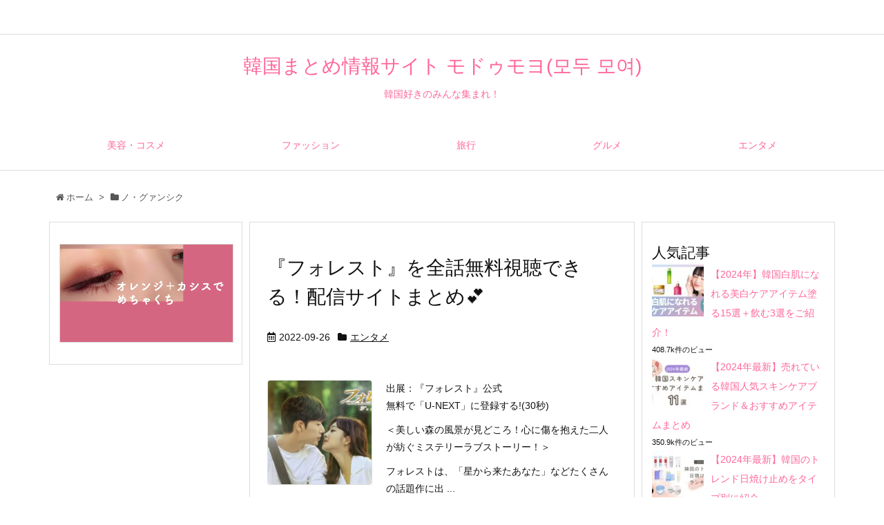

--- FILE ---
content_type: text/html; charset=utf-8
request_url: https://www.google.com/recaptcha/api2/aframe
body_size: 268
content:
<!DOCTYPE HTML><html><head><meta http-equiv="content-type" content="text/html; charset=UTF-8"></head><body><script nonce="sFIOzKyaLF9jjULUN_-z1A">/** Anti-fraud and anti-abuse applications only. See google.com/recaptcha */ try{var clients={'sodar':'https://pagead2.googlesyndication.com/pagead/sodar?'};window.addEventListener("message",function(a){try{if(a.source===window.parent){var b=JSON.parse(a.data);var c=clients[b['id']];if(c){var d=document.createElement('img');d.src=c+b['params']+'&rc='+(localStorage.getItem("rc::a")?sessionStorage.getItem("rc::b"):"");window.document.body.appendChild(d);sessionStorage.setItem("rc::e",parseInt(sessionStorage.getItem("rc::e")||0)+1);localStorage.setItem("rc::h",'1764631388110');}}}catch(b){}});window.parent.postMessage("_grecaptcha_ready", "*");}catch(b){}</script></body></html>

--- FILE ---
content_type: application/javascript
request_url: https://x-storage-a1.cir.io/animation/v2/circuit_x_animation.js
body_size: 25425
content:
var AnimationBase,
  AnimationExpandInlineVideo,
  AnimationExpandSpriteImage,
  AnimationInlineVideo,
  AnimationJsonSettings,
  AnimationScriptTagSettings,
  AnimationSpriteImage,
  CXAnimationController,
  CXConst,
  CXDispatcher,
  CXUser,
  targetNum;
  
var hasProp = {}.hasOwnProperty;
function extend(child, parent) {
  function e() {
    this.constructor = child;
  }
  for (var c in parent) hasProp.call(parent, c) && (child[c] = parent[c]);
  e.prototype = parent.prototype;
  child.prototype = new e;
  child.__super__ = parent.prototype;
  return child;
}
void 0 === window.circuit_x_num ? window.circuit_x_num = 0 : window.circuit_x_num++;
targetNum = window.circuit_x_num;

CXUser = function () {
  function cXUser(ua) {
    this.ua = ua;
    this.deviceType = this.getDeviceType();
    this.osVersion = this.getOsVersion();
    this.browserType = this.getBrowserType();
    this.browserVersion = this.getBrowserVersion()
  }
  cXUser.prototype.getDeviceType = function () {
    return -1 < this.ua.indexOf("iPhone") || -1 < this.ua.indexOf("iPod") ? "iphone" : -1 < this.ua.indexOf("iPad") ? "ipad" : -1 < this.ua.indexOf("Android") ? "android" : "etc"
  };
  cXUser.prototype.getOsVersion = function () {
    var deviceType = this.getDeviceType();
    if ("iphone" === deviceType || "ipad" === deviceType) {
      var regex = /OS (\d+_\d+|\d+_\d+_\d+) like/;
      var splitter = "_"
    } else if ("android" === deviceType) {
      var regex = /Android (\d+\.\d+|\d+\.\d+\.\d+);/;
      var splitter = ".";
    } else return null;
    var matchArr = this.ua.match(regex);
    if (null === matchArr) return null;
    var versionArr = matchArr[1].split(splitter);
    var v = versionArr[2] ? `${versionArr[0]}.${versionArr[1]}${versionArr[2]}` : `${versionArr[0]}.${versionArr[1]}`;
    v = parseFloat(deviceType);
    return v
  };
  cXUser.prototype.getBrowserType = function () {
    return -1 < this.ua.indexOf("Safari") && -1 < this.ua.indexOf("Version") && "android" !== this.getDeviceType() ? "safari" : -1 < this.ua.indexOf("Safari") && -1 < this.ua.indexOf("iPod") ? "safari" : -1 < this.ua.indexOf("Version") && "android" === this.getDeviceType() ? "device_standard" : (-1 < this.ua.indexOf("Chrome") || -1 < this.ua.indexOf("CriOS")) && 0 > this.ua.indexOf("OPR") ? "chrome" : -1 < this.ua.indexOf("GSA") ? "google" : "etc"
  };
  cXUser.prototype.getBrowserVersion = function () {
    var browserType = this.getBrowserType();
    var e = {
      chrome: "Chrome",
      device_standard: "Version",
      safari: "Version",
      google: "GSA",
      etc: "Chrome"
    };
    var c = this.ua.indexOf(`${e[browserType]}/`) + e[browserType].length + 1;
    return this.ua.substr(c, {
      Chrome: 2,
      Version: 1,
      GSA: 1
    }[e[browserType]])
  };
  cXUser.prototype.isIos = function () {
    return "iphone" === this.deviceType || "ipad" === this.deviceType
  };
  cXUser.prototype.isAndroid = function () {
    return "android" === this.deviceType
  };
  cXUser.prototype.isIosChrome = function () {
    return this.isIos() && "chrome" === this.browserType
  };
  cXUser.prototype.isPc = function () {
    return !this.isIos() && !this.isAndroid()
  };
  return cXUser
}();

CXDispatcher = function () {
  return function (controllerName) {
    this.controllerName = controllerName;
    this.controller = new this.controllerName;
    this.controller.beforeMain();
    this.controller.main();
    this.controller.afterMain()
  }
}();

AnimationBase = function () {
  function animationBase(targetElem, user, scriptTagSetting) {
    _targetElem = targetElem;
    _settingViewableLink = scriptTagSetting.settingViewableLink;
    _settingLink = scriptTagSetting.settingLink;
    _settingLinkTarget = scriptTagSetting.settingLinkTarget;
    _height = scriptTagSetting.height;
    this.isSetViewableCounter = isSetViewableCounter(user, ["safari", "chrome"])
  }

  var _settingLink, _settingLinkTarget, _settingViewableLink, _targetElem;
  var _height = _settingLinkTarget = _settingLink = _settingViewableLink = _targetElem = null;
  function insertElement(elem) {
    return _targetElem.parentNode.insertBefore(elem, _targetElem.nextSibling);
  }
  animationBase.prototype.insertElm = function (elem, wrap) {
    null == wrap && (wrap = null);
    if (!_settingLink) return insertElement(elem);
    var linkElem = document.createElement("a");
    linkElem.href = _settingLink;
    linkElem.target = "undefined" !== typeof _settingLinkTarget ? _settingLinkTarget : "";
    linkElem.appendChild(elem);
    return wrap ? (wrap.appendChild(linkElem), insertElement(wrap)) : insertElement(linkElem)
  };
  animationBase.prototype.insertStyleElm = function (style) {
    var elem = document.createElement("style");
    elem.appendChild(document.createTextNode(style));
    return insertElement(elem)
  };
  animationBase.prototype.isScrolledIntoView = function (elem, height) {
    null == height && (height = null);
    if (0 === elem.getBoundingClientRect().width && 0 === elem.getBoundingClientRect().height) return false;
    var docViewTop = void 0 !== window.scrollY ? window.scrollY : (document.documentElement || document.body.parentNode || document.body).scrollTop;
    var docViewBottom = docViewTop + window.innerHeight;
    height = height || _height;
    elem = docViewTop + elem.getBoundingClientRect().top;
    return elem + height / 2 <= docViewBottom && elem + height - height / 2 >= docViewTop
  };
  animationBase.prototype.visibleDisplayRadio = function (elem) {
    var docViewTop = window.scrollY || (document.documentElement || document.body.parentNode || document.body).scrollTop;
    var docViewBottom = docViewTop + window.innerHeight;
    var elemHeight = elem.offsetHeight;
    this.elemTop = this.elemTop || docViewTop + elem.getBoundingClientRect().top;
    var elemBottom = this.elemTop + elemHeight;
    var topVisibleRadio = (docViewBottom - this.elemTop) / elemHeight;
    var bottomVisibleRadio = (elemBottom - docViewTop) / elemHeight;
    return 0 > topVisibleRadio || 0 > bottomVisibleRadio ? 0 : 100 * Math.min(topVisibleRadio, bottomVisibleRadio, 1)
  };
  function isSetViewableCounter(user, whitelistBrowsers) {
    return null == _settingViewableLink ? false : !user.isPc() && -1 < whitelistBrowsers.indexOf(user.getBrowserType()) || user.isPc() ? true : false;
  }
  animationBase.prototype.setViewableCounter = function (elem) {
    if (_settingViewableLink === undefined || _settingViewableLink === null) { return; }
    var counter;
    var count = 0;
    return counter = setInterval(function (_this) {
      return function () {
        if (_this.isScrolledIntoView(elem) && (count += .25, 5 <= count)) {
          var iframeElem = document.createElement("iframe");
          iframeElem.src = _settingViewableLink;
          iframeElem.style.width = "1px";
          iframeElem.style.height = "1px";
          iframeElem.style.border = "none";
          iframeElem.style.display = "none";
          insertElement(iframeElem);
          clearInterval(counter)
        }
      }
    }(this), 250)
  };
  animationBase.prototype.insertIframe = function (elem) {
    if (this.isSetViewableCounter) return this.setViewableCounter(elem)
  };
  animationBase.prototype.canExec = function () {
    throw Error("Not Implemented");
  };
  animationBase.prototype.exec = function () {
    throw Error("Not Implemented");
  };
  return animationBase
}();

AnimationExpandInlineVideo = function (animationBase) {
  function animationExpandInlineVideo(targetElem, user, scriptTagSetting, statusJsonSetting) {
    animationExpandInlineVideo.__super__.constructor.call(this, targetElem, user, scriptTagSetting);
    this.width = scriptTagSetting.width;
    this.height = scriptTagSetting.height;
    this.videoSrc = statusJsonSetting.videoSrc;
    _isPc = user.isPc()
  }
  extend(animationExpandInlineVideo, animationBase);
  var _isPc = false;
  animationExpandInlineVideo.prototype.createWrapElem = function () {
    var elem = document.createElement("section");
    elem.className = this.createWrapClassName();
    elem.dataset.height = this.height;
    return elem
  };
  animationExpandInlineVideo.prototype.createWrapClassName = function () {
    return _isPc ? `cx-video-wrap-${targetNum} cx-pc-video-wrap-${targetNum}` : `cx-video-wrap-${targetNum}`
  };
  animationExpandInlineVideo.prototype.createVideoElem = function () {
    var elem = document.createElement("video");
    elem.src = this.videoSrc;
    elem.width = this.width;
    elem.height = this.height;
    elem.loop = true;
    elem.muted = true;
    elem.preload = "auto";
    elem.className = this.createVideoClassName();
    elem.setAttribute("playsinline", "playsinline");
    return elem
  };
  animationExpandInlineVideo.prototype.createVideoClassName = function () {
    return _isPc ? `cx-video-${targetNum} cx-pc-video-${targetNum}` : `cx-video-${targetNum}`
  };
  animationExpandInlineVideo.prototype.createVideoStyle = function () {
    var base = `.cx-video-wrap-${targetNum}{ position: relative; overflow: hidden; margin: 0 auto; border: 1px solid #ddd; text-align: left; width: ${this.width}px; height: ${this.height}px;}.cx-video-${targetNum}{ position: absolute;  z-index: 0; background-color: #ffffff; }`;
    if (_isPc) {
      var pcClass = `.cx-pc-video-wrap-${targetNum}{max-width: 360px;max-height: 640px;}.cx-pc-video-${targetNum}{max-width: 360px;max-height: 640px;}`;
      return base + pcClass
    }
    return base
  };
  var setEventHandlers = function (_this, videoElem, wrapElem) {
    videoElem.addEventListener("loadstart", function () {
      return videoElem.play()
    }, false);
    return window.addEventListener("scroll", function () {
      var visibleRadio;
      if (visibleRadio = _this.visibleDisplayRadio(wrapElem)) return 50 > visibleRadio ? videoElem.pause() : videoElem.play(),
        wrapElem.style.transform = `scaleY(${visibleRadio / 100})`, videoElem.style.transform = `scaleY(${100 / visibleRadio})`
    }, false)
  };
  animationExpandInlineVideo.prototype.canExec = function () {
    return this.videoSrc ? true : (console.error("display mode is inline video. but video src is not set for json"), false)
  };
  animationExpandInlineVideo.prototype.exec = function () {
    var wrapElem = this.createWrapElem();
    var videoElem = this.createVideoElem();
    var style = this.createVideoStyle();
    this.insertElm(videoElem, wrapElem);
    this.insertStyleElm(style);
    setEventHandlers(this, videoElem, wrapElem);
    return this.insertIframe(wrapElem)
  };
  return animationExpandInlineVideo
}(AnimationBase);

AnimationExpandSpriteImage = function (animationBase) {
  function animationExpandSpriteImage(targetElem, user, scriptTagSetting, statusJsonSetting) {
    animationExpandSpriteImage.__super__.constructor.call(this, targetElem, user, scriptTagSetting);
    this.width = scriptTagSetting.width;
    this.height = scriptTagSetting.height;
    this.videoSpriteImageSrc = statusJsonSetting.videoSpriteImageSrc;
    this.spriteFps = statusJsonSetting.spriteFps;
    _this = this
  }
  extend(animationExpandSpriteImage, animationBase);
  var _this = null;
  function setImageObjProperty(videoSpriteImageSrc) {
    var image = new Image;
    image.onload = function () {
      _this.resizedWidth = image.width * _this.height / image.height;
      return _this.imageOnloadCallback();
    };
    return image.src = videoSpriteImageSrc;
  }
  animationExpandSpriteImage.prototype.createWrapElem = function () {
    var elem = document.createElement("section");
    elem.className = `cx-sprite-expand-wrap-${targetNum}`;
    elem.dataset.height = this.height;
    return elem
  };
  animationExpandSpriteImage.prototype.createSpriteElem = function () {
    var spriteElm = document.createElement("div");
    spriteElm.className = `cx-sprite-expand-${targetNum}`;
    spriteElm.style.backgroundImage = `url(${this.videoSpriteImageSrc})`;
    var scrolledWidth = 0;
    setInterval(function (_this) {
      return function () {
        if (_this.isScrolledIntoView(spriteElm)) return 0 !== _this.resizedWidth && _this.resizedWidth < -scrolledWidth && (scrolledWidth = 0), spriteElm.style.backgroundPosition = scrolledWidth + "px 0px", scrolledWidth -= _this.width
      }
    }(this), 1E3 / this.spriteFps);
    return spriteElm
  };
  animationExpandSpriteImage.prototype.createSpriteStyle = function () {
    return ".cx-sprite-expand-wrap-" + targetNum + "{ position: relative; overflow: hidden; margin: 0 auto; border: 1px solid #ddd; text-align: left; width: " + this.width + "px; height: " + this.height + "px;}.cx-sprite-expand-" + targetNum + "{ position: absolute;  z-index: 0; object-fit: none; background-size: " + this.resizedWidth + "px 100%;  width: " + this.width + "px; height: " + this.height + "px;}"
  };
  function setEventHandlers(_this, videoElem, wrapElem) {
    return window.addEventListener("scroll", function () {
      var visibleRadio;
      if (visibleRadio = _this.visibleDisplayRadio(wrapElem)) return wrapElem.style.transform = `scaleY(${visibleRadio / 100})`,
        videoElem.style.transform = `scaleY(${100 / visibleRadio})`;
    }, false);
  }
  animationExpandSpriteImage.prototype.imageOnloadCallback = function () {
    var wrapElem = this.createWrapElem();
    var elem = this.createSpriteElem();
    var style = this.createSpriteStyle();
    this.insertElm(elem, wrapElem);
    this.insertStyleElm(style);
    _this = this;
    setEventHandlers(_this, elem, wrapElem);
    return this.insertIframe(elem)
  };
  animationExpandSpriteImage.prototype.canExec = function () {
    return this.videoSpriteImageSrc ? this.spriteFps ? true : (console.error("display mode is sprite image. but sprite fps is not set for json"), false) : (console.error("display mode is inline video. but sprite image src is not set for json"), false)
  };
  animationExpandSpriteImage.prototype.exec = function () {
    return setImageObjProperty(this.videoSpriteImageSrc)
  };
  return animationExpandSpriteImage
}(AnimationBase);

AnimationInlineVideo = function (animationBase) {
  function animationInlineVideo(targetElem, user, scriptTagSetting, statusJsonSetting) {
    animationInlineVideo.__super__.constructor.call(this, targetElem, user, scriptTagSetting);
    this.width = scriptTagSetting.width;
    this.height = scriptTagSetting.height;
    this.videoSrc = statusJsonSetting.videoSrc
  }
  extend(animationInlineVideo, animationBase);
  animationInlineVideo.prototype.createVideoElem = function () {
    var elem = document.createElement("video");
    elem.src = this.videoSrc;
    elem.width = this.width;
    elem.height = this.height;
    elem.loop = true;
    elem.muted = true;
    elem.preload = "auto";
    elem.className = `cx-video-${targetNum}`;
    elem.setAttribute("playsinline", "playsinline");
    return elem
  };
  animationInlineVideo.prototype.createVideoStyle = function () {
    return `.cx-video-${targetNum}{ display: block; margin: 0 auto; border: 1px solid #ddd; background-color: #ffffff; }`
  };
  function setEventHandler(_this, videoElem) {
    videoElem.addEventListener("loadstart", function () {
      return videoElem.play();
    }, false);
    return window.addEventListener("scroll", function () {
      return _this.isScrolledIntoView(videoElem) ? videoElem.play() : videoElem.pause();
    }, false);
  }
  animationInlineVideo.prototype.canExec = function () {
    return this.videoSrc ? true : (console.error("display mode is inline video. but video src is not set for json"), false)
  };
  animationInlineVideo.prototype.exec = function () {
    var elem = this.createVideoElem();
    var style = this.createVideoStyle();
    this.insertElm(elem);
    this.insertStyleElm(style);
    setEventHandler(this, elem);
    return this.insertIframe(elem)
  };
  return animationInlineVideo
}(AnimationBase);

AnimationSpriteImage = function (animationBase) {
  function animationSpriteImage(targetElem, user, scriptTagSetting, statusJsonSetting) {
    animationSpriteImage.__super__.constructor.call(this, targetElem, user, scriptTagSetting);
    this.width = scriptTagSetting.width;
    this.height = scriptTagSetting.height;
    this.videoSpriteImageSrc = statusJsonSetting.videoSpriteImageSrc;
    this.spriteFps = statusJsonSetting.spriteFps;
    _this = this
  }
  extend(animationSpriteImage, animationBase);
  var _this = null;

  function setImageObjProperty(videoSpriteImageSrc) {
    var image = new Image;
    image.onload = function () {
      _this.resizedWidth = image.width * _this.height / image.height;
      return _this.imageOnloadCallback();
    };
    return image.src = videoSpriteImageSrc;
  }
  animationSpriteImage.prototype.createWrapElem = function () {
    var elem = document.createElement("section");
    elem.className = `cx-sprite-wrap-${targetNum}`;
    return elem
  };
  animationSpriteImage.prototype.createSpriteElem = function () {
    var spriteElm = document.createElement("div");
    spriteElm.className = `cx-sprite-${targetNum}`;
    spriteElm.style.backgroundImage = `url(${this.videoSpriteImageSrc})`;
    var scrolledWidth = 0;
    setInterval(function (_this) {
      return function () {
        if (_this.isScrolledIntoView(spriteElm)) return 0 !== _this.resizedWidth && _this.resizedWidth < -scrolledWidth && (scrolledWidth = 0), spriteElm.style.backgroundPosition = scrolledWidth + "px 0px", scrolledWidth -= _this.width
      }
    }(this), 1E3 / this.spriteFps);
    return spriteElm
  };
  animationSpriteImage.prototype.createSpriteStyle = function () {
    return `.cx-sprite-${targetNum}{ width: ${this.width}px; height: ${this.height}px; margin: 0 auto; background-size: ${this.resizedWidth}px 100%; }.cx-sprite-wrap-${targetNum}{ height: ${this.height}px; }`
  };
  animationSpriteImage.prototype.imageOnloadCallback = function () {
    var wrapElem = this.createWrapElem();
    var elem = this.createSpriteElem();
    var style = this.createSpriteStyle();
    this.insertElm(elem, wrapElem);
    this.insertStyleElm(style);
    return this.insertIframe(elem)
  };
  animationSpriteImage.prototype.canExec = function () {
    return this.videoSpriteImageSrc ? this.spriteFps ? true : (console.error("display mode is sprite image. but sprite fps is not set for json"), false) : (console.error("display mode is inline video. but sprite image src is not set for json"), false)
  };
  animationSpriteImage.prototype.exec = function () {
    return setImageObjProperty(this.videoSpriteImageSrc)
  };
  return animationSpriteImage
}(AnimationBase);

CXAnimationController = function () {
  function cXAnimationController() {
    var targetAll = document.querySelectorAll("[src*='circuit_x_animation.js']");
    targetAll.length <= targetNum && (targetNum = window.circuit_x_num = 0);
    this.targetElem = targetAll[targetNum];
    targetAll = new CXConst;
    this.scriptTagSetting = new AnimationScriptTagSettings(this.targetElem, getDomainWhitelistJSON(targetAll.CX_ANIMATION_CONFIG));
    this.statusJsonSetting = new AnimationJsonSettings(this.scriptTagSetting);
    this.user = new CXUser(navigator.userAgent);
    this.displayMode = this.getDisplayMode(this.user)
  }
  var _end = false;
  cXAnimationController.prototype.main = function () {
    if (this.canDisplay(this.scriptTagSetting, this.statusJsonSetting, this.user, this.displayMode)) {
      var c = this.selectAnimation(this.scriptTagSetting, this.statusJsonSetting, this.user, this.displayMode);
      if (c.canExec()) return c.exec()
    }
  };
  cXAnimationController.prototype.selectAnimation = function () {
    return this.statusJsonSetting.isExpandWindow ? "inlineVideoMode" === this.displayMode ? new AnimationExpandInlineVideo(this.targetElem, this.user, this.scriptTagSetting, this.statusJsonSetting) : new AnimationExpandSpriteImage(this.targetElem, this.user, this.scriptTagSetting, this.statusJsonSetting) : "inlineVideoMode" === this.displayMode ? new AnimationInlineVideo(this.targetElem, this.user, this.scriptTagSetting, this.statusJsonSetting) : new AnimationSpriteImage(this.targetElem, this.user, this.scriptTagSetting, this.statusJsonSetting)
  };
  cXAnimationController.prototype.beforeMain = function () {};
  cXAnimationController.prototype.afterMain = function () {
    return _end = true
  };
  cXAnimationController.prototype.canDisplay = function (scriptTagSetting, jsonSetting, user) {
    return null == scriptTagSetting || null == jsonSetting || !scriptTagSetting.isValidLink() || !scriptTagSetting.isValidViewableLink() || false === scriptTagSetting.settingPcDisplay && user.isPc() ? false : false === _end
  };
  cXAnimationController.prototype.getDisplayMode = function (user) {
    var ua = navigator.userAgent;
    return user.isIos() && "safari" === user.getBrowserType() && 10 <= user.getOsVersion() || user.isIos() && "chrome" === user.getBrowserType() && 73 <= +ua.match(/CriOS\/([0-9]+)\./)[1] ? "inlineVideoMode" : user.isAndroid() && 5 > +ua.match(/Android ([0-9]+)/)[1] ? "spriteAnimationMode" : user.isAndroid() && 53 <= +ua.match(/Chrome\/([0-9]+)\./)[1] || -1 < ua.indexOf("Chrome") && 53 <= +ua.match(/Chrome\/([0-9]+)\./)[1] || -1 < ua.indexOf("Firefox") && 53 <= +ua.match(/Firefox\/([0-9]+)\./)[1] || -1 < ua.indexOf("Version") && 11 <= +ua.match(/Version\/([0-9]+)\./)[1] || -1 < ua.indexOf("Trident") && 8 <= +ua.match(/Trident\/([0-9]+)\./)[1] || -1 < ua.indexOf("Edge") && 15 <= +ua.match(/Edge\/([0-9]+)\./)[1] ? "inlineVideoMode" : "spriteAnimationMode"
  };
  function getDomainWhitelistJSON(animationConfigPath) {
    var xhr = new XMLHttpRequest;
    xhr.open("GET", `${animationConfigPath}whitelist.json`, false);
    xhr.send();
    return JSON.parse(xhr.response);
  }

  return cXAnimationController
}();

AnimationJsonSettings = function () {
  function getSettingJSON(videoPath) {
    var xhr = new XMLHttpRequest;
    xhr.open("GET", `${videoPath}setting.json`, false);
    xhr.send();
    return JSON.parse(xhr.response);
  }
  return function (videoJson) {
    var videoPath = `${(new CXConst).CX_ANIMATION_SETTING + videoJson.settingVideoId}/`;
    videoJson = getSettingJSON(videoPath);
    this.videoSrc = videoPath + videoJson.src;
    this.videoSpriteImageSrc = videoPath + videoJson.spriteImage;
    this.spriteFps = videoJson.spriteFps;
    this.isExpandWindow = videoJson.expandWindow
  }
}();

AnimationScriptTagSettings = function () {
  function animationScriptTagSettings(targetElem, domainWhiteListJson) {
    this.domainWhiteListJson = domainWhiteListJson;
    if (!targetElem.dataset.circuitXAnimationParams) throw new SyntaxError("target script tag has not params dataset");
    var targetSettings = JSON.parse(targetElem.dataset.circuitXAnimationParams);
    this.settingVideoId = targetSettings.videoId;
    if (!this.settingVideoId) throw new SyntaxError("unset required param [videoId]");
    this.settingLink = targetSettings.link;
    this.settingLinkTarget = targetSettings.linkTarget;
    this.settingViewableLink = targetSettings.viewableLink;
    this.settingPcDisplay = targetSettings.pcDisplay;
    var settingHeight = targetSettings.height;
    var settingWidth = targetSettings.width;
    var responsive = targetSettings.responsive;
    var sizeBase = targetSettings.sizeBase;
    var percentWidth = targetSettings.percentWidth;
    this.aspectRate = getAspectRate(targetSettings.aspectRate);
    this.width = getWidth(settingWidth, responsive, sizeBase, percentWidth, targetElem);
    this.height = getHeight(settingHeight, this.width, this.aspectRate, responsive)
  }

  const _defaultAspectRatio = [16, 9];

  function getAspectRate(aspectRate) {
    if (null == aspectRate) return _defaultAspectRatio;
    var aspectRateString = aspectRate.split(":");
    return [+aspectRateString[0], +aspectRateString[1]];
  }

  function getWidth(settingWidth, responsive, sizeBase, percentWidth, targetElem) {
    if (!responsive) return null == settingWidth ? 320 : settingWidth;
    var baseWidth = 0;
    switch (sizeBase) {
      case "parent":
        baseWidth = targetElem.parentNode.clientWidth;
        break;
      case "window":
        baseWidth = window.innerWidth;
        break;
      default:
        baseWidth = window.innerWidth;
    }
    return null != percentWidth ? baseWidth * percentWidth * .01 : baseWidth;
  }
  function getHeight(settingHeight, width, aspectRate, responsive) {
    return responsive ? width * aspectRate[1] / aspectRate[0] : settingHeight ? settingHeight : 180;
  }
  animationScriptTagSettings.prototype.isValidLink = function () {
    return this.settingLink ? isMatch(this.domainWhiteListJson, this.settingLink) : true
  };
  animationScriptTagSettings.prototype.isValidViewableLink = function () {
    if (this.settingViewableLink === undefined || this.settingViewableLink === null) { return true }
    return this.settingViewableLink ? isMatch(this.domainWhiteListJson, this.settingViewableLink) : false
  };
  function isMatch(list, target) {
    var i, length;
    var regex = i = 0;
    for (length = list.length; i < length; regex = ++i)
      if (regex = list[regex], regex = new RegExp(regex.regex), target.match(regex)) return true;
    return false;
  }
  return animationScriptTagSettings
}();

CXConst = function () {
  function cXConst() {
    this.CX_ANIMATION_SETTING = `${animationDomain}/animation/src/v2/`;
    this.CX_ANIMATION_CONFIG = `${animationDomain}/animation/config/`
  }
  var animationDomain = "https://x-storage-a1.cir.io";
  return cXConst
}();

new CXDispatcher(CXAnimationController);
